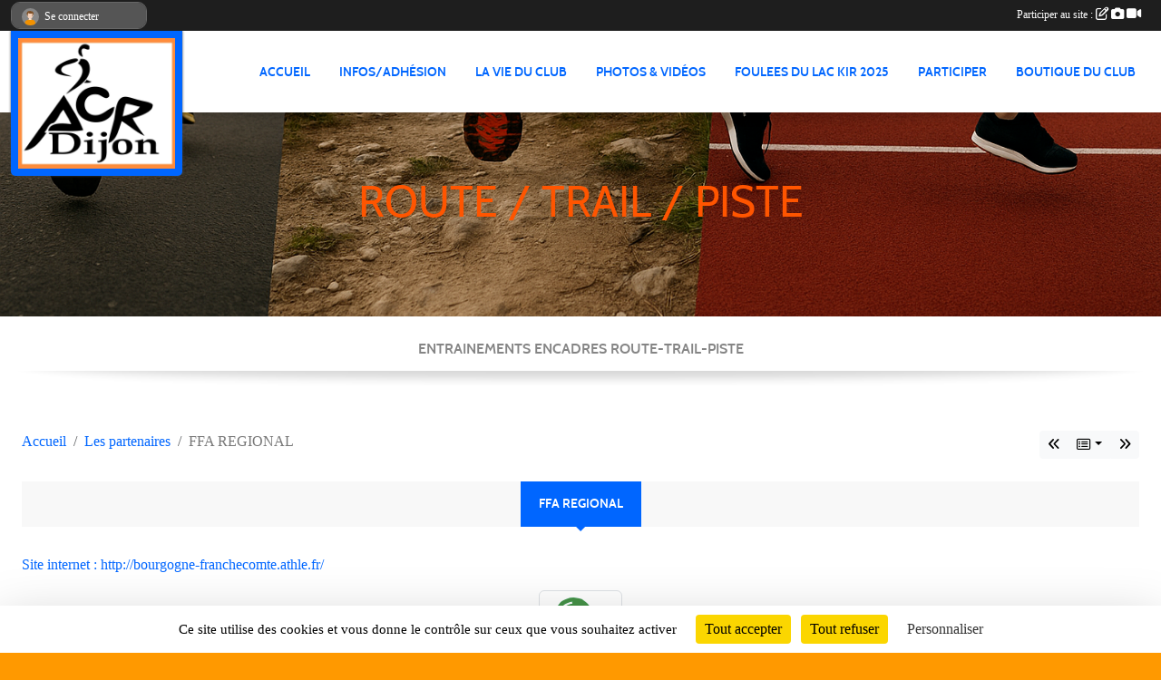

--- FILE ---
content_type: text/html; charset=UTF-8
request_url: https://www.acr-dijon.org/partenaires/ffa-regional-86936
body_size: 6790
content:
<!DOCTYPE html>
<html lang="fr" class="verdana uppercasable">
<head>
    <base href="https://www.acr-dijon.org/">
    <meta charset="utf-8">
    <meta http-equiv="Content-Type" content="text/html; charset=utf-8">
    <title>FFA REGIONAL - ACR DIJON</title>
    <meta name="description" content="Site internet : http://bourgogne-franchecomte.athle.fr/">
    <meta name="viewport" content="width=device-width, initial-scale=1, maximum-scale=1">
    <meta name="csrf-token" content="hqOjn4O1w6nyx6lUh6vyToLcU6dNSJ8hojwXmVVJ">
    <meta name="apple-itunes-app" content="app-id=890452369">

    <link rel="shortcut icon" type="image/jpeg" href="/media/uploaded/sites/15996/association/673f74c23b877_Screenshot20241108154612edit156620791762558.jpg">    
    <link rel="apple-touch-icon" sizes="152x152" href="/mu-152/15996/association/673f74c23b877_Screenshot20241108154612edit156620791762558.jpg">
    <link rel="apple-touch-icon" sizes="180x180" href="/mu-180/15996/association/673f74c23b877_Screenshot20241108154612edit156620791762558.jpg">
    <link rel="apple-touch-icon" sizes="167x167" href="/mu-167/15996/association/673f74c23b877_Screenshot20241108154612edit156620791762558.jpg">
    <meta name="msapplication-TileImage" content="/mu-180/15996/association/673f74c23b877_Screenshot20241108154612edit156620791762558.jpg">


    <link rel="manifest" href="/manifest.json">
    <meta name="apple-mobile-web-app-title" content="ACR DIJON">

 
    <meta property="og:image" content="https://www.acr-dijon.org/media/uploaded/sites/15996/partenaire/5d83be24b66a6_ffaregional.png">
    <meta property="og:title" content="FFA REGIONAL">
    <meta property="og:url" content="https://www.acr-dijon.org/partenaires/ffa-regional-86936">
    <meta property="og:description" content="Site internet : http://bourgogne-franchecomte.athl...">


    <link rel="alternate" type="application/rss+xml" title="ACR DIJON - Les news" href="/rss/news">
    <link rel="alternate" type="application/rss+xml" title="ACR DIJON - Les évènements" href="/rss/evenement">


<link type="text/css" rel="stylesheet" href="css/bootstrap.5.3.2/bootstrap.min.css">

<link type="text/css" rel="stylesheet" href="css/fontawesome-free-6.5.1-web/css/all.min.css">

<link type="text/css" rel="stylesheet" href="css/barre-noire.css">

<link type="text/css" rel="stylesheet" href="css/common.css">

<link type="text/css" rel="stylesheet" href="css/design-2.css">

<link type="text/css" rel="stylesheet" href="js/fancybox.5.0.36/fancybox.css">

<link type="text/css" rel="stylesheet" href="fonts/icons.css">

    <script src="js/bootstrap.5.3.2/bootstrap.bundle.min.js?tm=1736255796"></script>
    <script src="js/jquery-3.7.1.min.js?tm=1736255796"></script>
    <script src="js/advert.js?tm=1736255796"></script>

     <script src="/tarteaucitron/tarteaucitron.js"></script>
    <script src="/tarteaucitron/tarteaucitron-services.js"></script>
    <script>
        tarteaucitron.init({
            "privacyUrl": "", /* Privacy policy url */

            "hashtag": "#tarteaucitron", /* Open the panel with this hashtag */
            "cookieName": "tarteaucitron", /* Cookie name */

            "orientation": "bottom", //  "middle", /* Banner position (top - bottom) */

            "showAlertSmall": false, /* Show the small banner on bottom right */
            "cookieslist": false, /* Show the cookie list */

            "showIcon": false, /* Show cookie icon to manage cookies */
            "iconPosition": "BottomRight", /* BottomRight, BottomLeft, TopRight and TopLeft */

            "adblocker": false, /* Show a Warning if an adblocker is detected */

            "DenyAllCta" : true, /* Show the deny all button */
            "AcceptAllCta" : true, /* Show the accept all button when highPrivacy on */
            "highPrivacy": true, /* HIGHLY RECOMMANDED Disable auto consent */

            "handleBrowserDNTRequest": false, /* If Do Not Track == 1, disallow all */

            "removeCredit": true, /* Remove credit link */
            "moreInfoLink": true, /* Show more info link */
            "useExternalCss": false, /* If false, the tarteaucitron.css file will be loaded */

            "readmoreLink": "", /* Change the default readmore link */

            "mandatory": true, /* Show a message about mandatory cookies */
        });
        
    </script> 
</head>
<body class="colonne_widget_double partenaires_details bg-type-photo no-asso-name no-orientation fixed-footer users-rounded filters-aside is-couleur2-lumineuse footer-with-partenaires"  style="--color1: rgb(0, 102, 255);--color2: #0C83F8;--color1-light: rgba(0, 102, 255,0.05);--color1-declined: rgb(32,134,255);--color2-declined: #0A61D6;--title-color: rgb(255, 85, 0);--color1-bkg-texte1: rgb(160,255,255);--color1-bkg-texte2: #020050;--background-color: rgb(255, 153, 0);--background-image-personnalisee: url(/media/uploaded/sites/15996/background/616fc167f35a7_3253185517922981477439606139377968327163904n.jpg);--logo-size: 50px;--title-px: 60;--title-size: 48em;--slogan-size: 1.5em;--title-size-coef1: 1;--title-size-coef2: 1;--color1r: 0;--color1g: 102;--color1b: 255;--max-width: 1400px;--bandeau-w: 100%;--bandeau-h: 100%;--bandeau-x: -0%;--bandeau-y: -48.469%;--bandeau-max-height: 245.614px;" >
        <div id="wrap">
    <div id="a2hs" class="bg-dark d-sm-none">
    <div class="container-fluid py-3 maxwidth">
        <div class="row">
            <div class="col-6 text-white">
                <img src="/images/common/mobile-app.png" class="img-thumbnail" style="max-width:30px">
                sportsregions
            </div>
            <div class="col-6 text-end">
                <a href="https://play.google.com/store/apps/details?id=com.initiatives.sportsregions&hl=fr_FR" class="btn btn-sm btn-success">Installer</a>
            </div>
        </div>
    </div>
</div>    <div id="wrap-background" class="maxwidth"></div>
    <header id="header">
        <div class="fond">
            <section class="menu container-fluid maxwidth">
                <div class="row">
                    <div class="col-4 col-sm-3 col-md-2 text-center">
                        <a id="logo" class="p-2" href="https://www.acr-dijon.org">
                            <span class="bloc justify-content-center">
                                                                    <img class="img-fluid" src="/media/uploaded/sites/15996/association/673f74c23b877_Screenshot20241108154612edit156620791762558.jpg" alt="Logo">
                                                            </span>
                        </a>
                    </div>
                    <div class="col-8 col-sm-9 col-md-10">
                        <nav id="mainmenu" class="allow2lines align-middle justify-content-end">
                            <ul class="nav nav-pills">
            
    <li class="nav-item" id="menu_472125">
        <a class="nav-link " href="https://www.acr-dijon.org">ACCUEIL</a>
    </li>
            
    <li class="nav-item dropdown" id="menu_472131">
        <button class="nav-link dropdown-toggle " data-bs-toggle="dropdown" role="button" aria-haspopup="true" aria-expanded="false">INFOS/ADHÉSION</button>
        <div class="dropdown-menu">
                            <a class="dropdown-item" href="https://www.acr-dijon.org/organigramme-du-club" id="menu_472133">Organigramme</a>
                            <a class="dropdown-item" href="/en-savoir-plus/horaires-entrainements-96782" id="menu_472899">Horaires entraînements</a>
                            <a class="dropdown-item" href="https://www.acr-dijon.org/documents" id="menu_472132">Adhésion </a>
                            <a class="dropdown-item" href="https://www.acr-dijon.org/contactez-nous" id="menu_472164">Contacts</a>
                    </div>
    </li>
            
    <li class="nav-item dropdown" id="menu_472127">
        <button class="nav-link dropdown-toggle " data-bs-toggle="dropdown" role="button" aria-haspopup="true" aria-expanded="false">LA VIE DU CLUB</button>
        <div class="dropdown-menu">
                            <a class="dropdown-item" href="https://www.acr-dijon.org/evenements" id="menu_472128">Évènements</a>
                            <a class="dropdown-item" href="https://www.acr-dijon.org/resultats" id="menu_472129">Résultats</a>
                            <a class="dropdown-item" href="https://www.acr-dijon.org/actualites-du-club" id="menu_472130">Les News</a>
                    </div>
    </li>
            
    <li class="nav-item dropdown" id="menu_472134">
        <button class="nav-link dropdown-toggle " data-bs-toggle="dropdown" role="button" aria-haspopup="true" aria-expanded="false">PHOTOS &amp; VIDÉOS</button>
        <div class="dropdown-menu">
                            <a class="dropdown-item" href="https://www.acr-dijon.org/videos-du-club" id="menu_472135">Vidéos</a>
                            <a class="dropdown-item" href="https://www.acr-dijon.org/photos-du-club" id="menu_472136">Photos</a>
                    </div>
    </li>
            
    <li class="nav-item dropdown" id="menu_472456">
        <button class="nav-link dropdown-toggle " data-bs-toggle="dropdown" role="button" aria-haspopup="true" aria-expanded="false">FOULEES DU LAC KIR 2025</button>
        <div class="dropdown-menu">
                            <a class="dropdown-item" href="/en-savoir-plus/retour-des-foulees-du-lac-kir-159788" id="menu_776702">Retour des Foulées du Lac KIR</a>
                            <a class="dropdown-item" href="/en-savoir-plus/reglement-96711" id="menu_472459">Réglement</a>
                            <a class="dropdown-item" href="/en-savoir-plus/parcours-96710" id="menu_472458">Parcours</a>
                            <a class="dropdown-item" href="/en-savoir-plus/inscriptions-96709" id="menu_472457">Inscriptions en ligne</a>
                            <a class="dropdown-item" href="/en-savoir-plus/resultats-96781" id="menu_472898">Résultats</a>
                    </div>
    </li>
            
    <li class="nav-item dropdown" id="menu_472137">
        <button class="nav-link dropdown-toggle " data-bs-toggle="dropdown" role="button" aria-haspopup="true" aria-expanded="false">PARTICIPER</button>
        <div class="dropdown-menu">
                            <a class="dropdown-item" href="https://www.acr-dijon.org/newsletters" id="menu_472138">Newsletter</a>
                            <a class="dropdown-item" href="https://www.acr-dijon.org/partenaires" id="menu_472139">Partenaires</a>
                            <a class="dropdown-item" href="https://www.acr-dijon.org/livre-d-or" id="menu_472140">Livre d&#039;or</a>
                            <a class="dropdown-item" href="https://www.acr-dijon.org/forum" id="menu_472141">Forum</a>
                    </div>
    </li>
            
    <li class="nav-item" id="menu_525083">
        <a class="nav-link " href="https://www.acr-dijon.org/boutique">BOUTIQUE DU CLUB</a>
    </li>
</ul>
<form action="#" method="post">
    <select class="form-control form-select" id="navigation-select" name="navigation-select">
        <option value="">Navigation</option>
    </select>
</form>                        </nav>
                    </div>
                </div>
            </section>
        </div>
                <section id="bandeau-et-titre" class="container-fluid maxwidth px-0">
            <div class="row g-0">
                <div class="col" id="conteneur_bandeau">
                                    <a href="https://www.acr-dijon.org"  rel="home"  >
                        <img id="image_bandeau" src="/media/uploaded/sites/15996/bandeau/68cd90033f85a_ACRDijonTroisterrainsdecourse.png" alt="">
                    </a>
                                                    <div class="titre-site"><p>ROUTE / TRAIL / PISTE</p></div>
                                </div>
            </div>
        </section>
            <section class="container-fluid maxwidth bg-white pb-3">
        <section id="slogan" class="row">
            <div class="col-12">
                                    <p>ENTRAINEMENTS ENCADRES ROUTE-TRAIL-PISTE</p>
                            </div>
        </section>
                
                
            </section>
    </header>
    <div class="maxwidth m-auto   is_detail  " id="contenu">
        <div class="container-fluid px-1 px-sm-4">
                                                    <div class="row g-sm-3 mb-3">
                                            <div class="col-12 col-md-10">
                            <nav aria-label="breadcrumb">
        <ol class="breadcrumb" itemscope itemtype="https://schema.org/BreadcrumbList">
                            <li class="breadcrumb-item " itemprop="itemListElement" itemscope itemtype="https://schema.org/ListItem"><meta itemprop="position" content="1"><a href="https://www.acr-dijon.org" itemprop="item"><span itemprop="name">Accueil</span></a></li>
                            <li class="breadcrumb-item  interval " itemprop="itemListElement" itemscope itemtype="https://schema.org/ListItem"><meta itemprop="position" content="2"><a href="https://www.acr-dijon.org/partenaires" itemprop="item"><span itemprop="name">Les partenaires</span></a></li>
                            <li class="breadcrumb-item " itemprop="itemListElement" itemscope itemtype="https://schema.org/ListItem"><meta itemprop="position" content="3"><span itemprop="name">FFA REGIONAL</span></li>
                    </ol>
    </nav>
                        </div>
                        <div class="d-none d-md-block col-2 text-end">
                            <div id="siblings-btns" class="btn-group">
                    <a class="btn btn-sm btn-light previous" href="/partenaires/ffa-86931" title="FFA"><i class="fa-solid fa-angles-left"></i></a>
                            <div class="btn-group" role="group">
                <button class="btn btn-sm btn-light dropdown-toggle" data-bs-toggle="dropdown" aria-expanded="false" title="Tous les partenaires"><i class="fa-regular fa-rectangle-list"></i></button>
                <ul class="dropdown-menu dropdown-menu-end">
                                            <li><a class="dropdown-item " href="/partenaires/k6-fm-86947">K6 FM</a></li>
                                            <li><a class="dropdown-item " href="/partenaires/intermarche-jean-jaures-86946">INTERMARCHE JEAN JAURES</a></li>
                                            <li><a class="dropdown-item " href="/partenaires/doras-86944">DORAS</a></li>
                                            <li><a class="dropdown-item " href="/partenaires/boutillon-86940">BOUTILLON</a></li>
                                            <li><a class="dropdown-item " href="/partenaires/banque-populaire-86939">BANQUE POPULAIRE</a></li>
                                            <li><a class="dropdown-item " href="/partenaires/3-as-serigraphie-86935">3 AS SERIGRAPHIE</a></li>
                                            <li><a class="dropdown-item " href="/partenaires/comite-21-86932">COMITE 21</a></li>
                                            <li><a class="dropdown-item " href="/partenaires/ffa-86931">FFA</a></li>
                                            <li><a class="dropdown-item  active " href="/partenaires/ffa-regional-86936">FFA REGIONAL</a></li>
                                            <li><a class="dropdown-item " href="/partenaires/conseil-departemental-86930">CONSEIL DEPARTEMENTAL</a></li>
                                            <li><a class="dropdown-item " href="/partenaires/ville-de-dijon-86924">VILLE DE DIJON</a></li>
                                            <li><a class="dropdown-item " href="/partenaires/office-municipal-des-sports-86925">OFFICE MUNICIPAL DES SPORTS</a></li>
                                            <li><a class="dropdown-item " href="/partenaires/running-conseil-dijon-137107">Running Conseil Dijon</a></li>
                                            <li><a class="dropdown-item " href="/partenaires/cryotera-dijon-137898">CRYOTERA DIJON</a></li>
                                            <li><a class="dropdown-item " href="/partenaires/pairelec-143517">PAIRELEC</a></li>
                                            <li><a class="dropdown-item " href="/partenaires/cuisinella-quetigny-151489">CUISINELLA Quetigny</a></li>
                                            <li><a class="dropdown-item " href="/partenaires/reservoir-immo-151494">RESERVOIR IMMO</a></li>
                                    </ul>
            </div>
                            <a class="btn btn-sm btn-light next" href="/partenaires/conseil-departemental-86930" title="CONSEIL DEPARTEMENTAL"><i class="fa-solid fa-angles-right"></i></a>
            </div>
                        </div>
                                    </div>
                    
<div class="row">
    <div class="col-lg-12" id="main-column">
    <section id="main">
        <div class="inner">
            <header id="content-header">
                        <h1 ><span>FFA REGIONAL</span></h1>
                                        <hr class="leon">
</header>            <div class="content">
                                <div class="content  ">
                                        <section class="detail partenaires">
                        <div class="container-fluid px-0">
    <div class="row">
        <div class="col-12">
            <section id="main-content" >
                <p><a target="_blank" href="http://bourgogne-franchecomte.athle.fr/" rel="nofollow">Site internet : http://bourgogne-franchecomte.athle.fr/</a></p>

                                    <p class="text-center">
                        <a data-fancybox="partenaire" href="/media/uploaded/sites/15996/partenaire/5d83be24b66a6_ffaregional.png" title="FFA REGIONAL">
                            <img class="img-thumbnail" src="/media/uploaded/sites/15996/partenaire/5d83be24b66a6_ffaregional.png" alt="FFA REGIONAL">
                        </a>
                    </p>
                            </section>
        </div>
    </div>
</div>                    </section>
                                    </div>
            </div>
                    </div>
    </section>
 
    </div>
</div>
    </div>
    </div>
</div>
<footer class="container-fluid maxwidth   with-partenaires " id="footer">
    <div class="row">
        <div class="col">
            <div class="arrow-down"></div>
            <section class="content">
                <div class="container-fluid">
                    <div class="row partenaires">
        <div class="col-12 px-0">
            <div class="container-fluid">
                <div class="d-none d-sm-flex row background">
                    <div class="col">
                                                <h2>Les partenaires du club</h2>
                    </div>
                </div>
                <div class="d-none d-sm-flex row background pb-2 justify-content-center ">
                                        <div class="col-2 col-md-1 py-2 px-1 px-md-2 px-xl-3 part text-center ">
                        <a data-bs-toggle="tooltip" data-bs-placement="top" href="/partenaires/doras-86944" title="DORAS">
                                                            <img class="img-fluid border" src="/mub-120-120-f3f3f3/15996/partenaire/5d83bf5f59da2_doras.png" alt="DORAS">
                                                    </a>
                    </div>
                                        <div class="col-2 col-md-1 py-2 px-1 px-md-2 px-xl-3 part text-center ">
                        <a data-bs-toggle="tooltip" data-bs-placement="top" href="/partenaires/k6-fm-86947" title="K6 FM">
                                                            <img class="img-fluid border" src="/mub-120-120-f3f3f3/15996/partenaire/5d83bfadcd915_k6.jpg" alt="K6 FM">
                                                    </a>
                    </div>
                                        <div class="col-2 col-md-1 py-2 px-1 px-md-2 px-xl-3 part text-center ">
                        <a data-bs-toggle="tooltip" data-bs-placement="top" href="/partenaires/banque-populaire-86939" title="BANQUE POPULAIRE">
                                                            <img class="img-fluid border" src="/mub-120-120-f3f3f3/15996/partenaire/5d83bea9e9d05_banquepop.png" alt="BANQUE POPULAIRE">
                                                    </a>
                    </div>
                                        <div class="col-2 col-md-1 py-2 px-1 px-md-2 px-xl-3 part text-center ">
                        <a data-bs-toggle="tooltip" data-bs-placement="top" href="/partenaires/pairelec-143517" title="PAIRELEC">
                                                            <img class="img-fluid border" src="/mub-120-120-f3f3f3/15996/partenaire/670542310643c_IMG20241008162733edit30550563303150.jpg" alt="PAIRELEC">
                                                    </a>
                    </div>
                                        <div class="col-2 col-md-1 py-2 px-1 px-md-2 px-xl-3 part text-center ">
                        <a data-bs-toggle="tooltip" data-bs-placement="top" href="/partenaires/running-conseil-dijon-137107" title="Running Conseil Dijon">
                                                            <img class="img-fluid border" src="/mub-120-120-f3f3f3/15996/partenaire/6601aa784f84b_FBIMG1711383800167.jpg" alt="Running Conseil Dijon">
                                                    </a>
                    </div>
                                        <div class="col-2 col-md-1 py-2 px-1 px-md-2 px-xl-3 part text-center ">
                        <a data-bs-toggle="tooltip" data-bs-placement="top" href="/partenaires/ffa-regional-86936" title="FFA REGIONAL">
                                                            <img class="img-fluid border" src="/mub-120-120-f3f3f3/15996/partenaire/5d83be24b66a6_ffaregional.png" alt="FFA REGIONAL">
                                                    </a>
                    </div>
                                        <div class="col-2 col-md-1 py-2 px-1 px-md-2 px-xl-3 part text-center ">
                        <a data-bs-toggle="tooltip" data-bs-placement="top" href="/partenaires/office-municipal-des-sports-86925" title="OFFICE MUNICIPAL DES SPORTS">
                                                            <img class="img-fluid border" src="/mub-120-120-f3f3f3/15996/partenaire/5d83a4e552107_oms.png" alt="OFFICE MUNICIPAL DES SPORTS">
                                                    </a>
                    </div>
                                        <div class="col-2 col-md-1 py-2 px-1 px-md-2 px-xl-3 part text-center ">
                        <a data-bs-toggle="tooltip" data-bs-placement="top" href="/partenaires/comite-21-86932" title="COMITE 21">
                                                            <img class="img-fluid border" src="/mub-120-120-f3f3f3/15996/partenaire/5d83bd2a50fcd_comite21.png" alt="COMITE 21">
                                                    </a>
                    </div>
                                        <div class="col-2 col-md-1 py-2 px-1 px-md-2 px-xl-3 part text-center ">
                        <a data-bs-toggle="tooltip" data-bs-placement="top" href="/partenaires/3-as-serigraphie-86935" title="3 AS SERIGRAPHIE">
                                                            <img class="img-fluid border" src="/mub-120-120-f3f3f3/15996/partenaire/5d83bdd30ef8a_3as.png" alt="3 AS SERIGRAPHIE">
                                                    </a>
                    </div>
                                        <div class="col-2 col-md-1 py-2 px-1 px-md-2 px-xl-3 part text-center ">
                        <a data-bs-toggle="tooltip" data-bs-placement="top" href="/partenaires/ville-de-dijon-86924" title="VILLE DE DIJON">
                                                            <img class="img-fluid border" src="/mub-120-120-f3f3f3/15996/partenaire/67585949ea39c_2.VDnoir.png" alt="VILLE DE DIJON">
                                                    </a>
                    </div>
                                        <div class="col-2 col-md-1 py-2 px-1 px-md-2 px-xl-3 part text-center ">
                        <a data-bs-toggle="tooltip" data-bs-placement="top" href="/partenaires/ffa-86931" title="FFA">
                                                            <img class="img-fluid border" src="/mub-120-120-f3f3f3/15996/partenaire/5d83bd004bed7_ffa.png" alt="FFA">
                                                    </a>
                    </div>
                                        <div class="col-2 col-md-1 py-2 px-1 px-md-2 px-xl-3 part text-center ">
                        <a data-bs-toggle="tooltip" data-bs-placement="top" href="/partenaires/reservoir-immo-151494" title="RESERVOIR IMMO">
                                                            <img class="img-fluid border" src="/mub-120-120-f3f3f3/15996/partenaire/684c61f52c6f2_1000000878.jpg" alt="RESERVOIR IMMO">
                                                    </a>
                    </div>
                                        <div class="col-2 col-md-1 py-2 px-1 px-md-2 px-xl-3 part text-center ">
                        <a data-bs-toggle="tooltip" data-bs-placement="top" href="/partenaires/cryotera-dijon-137898" title="CRYOTERA DIJON">
                                                            <img class="img-fluid border" src="/mub-120-120-f3f3f3/15996/partenaire/66228dccc830a_84cdd05de8c6b1c9584ec9abba9ff4dcb24dc4mv2edit83685878722646.jpg" alt="CRYOTERA DIJON">
                                                    </a>
                    </div>
                                        <div class="col-2 col-md-1 py-2 px-1 px-md-2 px-xl-3 part text-center ">
                        <a data-bs-toggle="tooltip" data-bs-placement="top" href="/partenaires/cuisinella-quetigny-151489" title="CUISINELLA Quetigny">
                                                            <img class="img-fluid border" src="/mub-120-120-f3f3f3/15996/partenaire/684c5f7e10138_1000000876.jpg" alt="CUISINELLA Quetigny">
                                                    </a>
                    </div>
                                        <div class="col-2 col-md-1 py-2 px-1 px-md-2 px-xl-3 part text-center ">
                        <a data-bs-toggle="tooltip" data-bs-placement="top" href="/partenaires/intermarche-jean-jaures-86946" title="INTERMARCHE JEAN JAURES">
                                                            <img class="img-fluid border" src="/mub-120-120-f3f3f3/15996/partenaire/5d83bf8e0f3ef_inter.png" alt="INTERMARCHE JEAN JAURES">
                                                    </a>
                    </div>
                                        <div class="col-2 col-md-1 py-2 px-1 px-md-2 px-xl-3 part text-center ">
                        <a data-bs-toggle="tooltip" data-bs-placement="top" href="/partenaires/boutillon-86940" title="BOUTILLON">
                                                            <img class="img-fluid border" src="/mub-120-120-f3f3f3/15996/partenaire/686fd8aa76e26_49a38756228a4834b9fb5f8a2bf92ba1.jpg" alt="BOUTILLON">
                                                    </a>
                    </div>
                                        <div class="col-2 col-md-1 py-2 px-1 px-md-2 px-xl-3 part text-center  last ">
                        <a data-bs-toggle="tooltip" data-bs-placement="top" href="/partenaires/conseil-departemental-86930" title="CONSEIL DEPARTEMENTAL">
                                                            <img class="img-fluid border" src="/mub-120-120-f3f3f3/15996/partenaire/5d83bc6e1f968_cg.png" alt="CONSEIL DEPARTEMENTAL">
                                                    </a>
                    </div>
                                    </div>
            </div>
        </div>
    </div>
                    <div class="row">
                        <div class="col-12 col-md-4">
                            <nav id="copyright"><a href="https://www.sportsregions.fr/inscription" title="Création de site internet de club de Course à pied" rel="friend" class="tag_acces_outil_footer_01A"><strong>Sports<em>regions</em></strong></a></nav>                            <div class="container-fluid px-0">
                                <div class="row">
                                    <div class="col">
                                        <nav id="cookies">
    <ul>
        <li><a href="https://www.sportsregions.fr/charte-cookies" class="informations-legales">Charte cookies</a></li>
                <li><a href="javascript:void(0);" onclick="tarteaucitron.userInterface.openPanel();" class="informations-legales">Gestion des cookies</a></li>
            </ul>
</nav>                                    </div>
                                    <div class="col text-end d-md-none">
                                        <nav id="legal">
    <ul>
        <li><a href="https://www.acr-dijon.org/informations-legales" class="informations-legales">Informations légales</a></li>
        <li><a href="https://www.sportsregions.fr/signaler-un-contenu-inapproprie?k=255872016">Signaler un contenu inapproprié</a></li>
    </ul>
</nav>                                    </div>
                                </div>
                            </div>
                        </div>
                        <div class="col-12 col-md-4 px-0 text-center">
                            <div id="footer-apps">
            <a href="https://play.google.com/store/apps/details?id=com.initiatives.sportsregions&amp;hl=fr_FR"  title="Télécharger l'application Android dans le Play Store"><img src="/images/common/badge-playstore-fr.svg" alt="Télécharger l'application Android dans le play Store"></a>
                <a href="https://itunes.apple.com/fr/app/sportsregions/id890452369" title="Télécharger l'application iPhone dans l\'App Store"><img src="/images/common/badge-appstore-fr.svg" alt="Télécharger l'application iPhone dans l'App Store"></a>
    </div>                            <div class="mt-2">
                                <div class="rss">
    <a href="https://www.acr-dijon.org/rss/news" data-bs-toggle="tooltip" data-bs-placement="top" title="Flux rss des actualités"><i class="fa fa-rss"></i></a>
    <a href="https://www.acr-dijon.org/rss/evenement" data-bs-toggle="tooltip" data-bs-placement="top" title="Flux rss des évènements"><i class="fa fa-rss"></i></a>
</div>                            </div>
                        </div>
                        <div class="col-12 col-md-4 text-end d-none d-md-block">
                            <div id="visites">
                    <i class="fa fa-bar-chart"></i>
                <span id="nb-visites">Chargement des </span> visites
    </div>
<div id="stats_analyser"></div>                            <nav id="legal">
    <ul>
        <li><a href="https://www.acr-dijon.org/informations-legales" class="informations-legales">Informations légales</a></li>
        <li><a href="https://www.sportsregions.fr/signaler-un-contenu-inapproprie?k=255872016">Signaler un contenu inapproprié</a></li>
    </ul>
</nav>                        </div>
                    </div>
                </div>
            </section>
        </div>
    </div>
</footer>        <div id="log_bar">
    <div class="container-fluid maxwidth">
        <div class="row" id="barre_noire">
            <div class="col">
                <div id="informations_utilisateur" class="not-connected">
                    <div id="lien_user" class="hilight">
                        <a href="https://www.acr-dijon.org/se-connecter" id="lien_user_lien">
                        <img id="avatar" class="img-fluid rounded-circle" src="/images/common/boxed-item-membre.svg" alt="avatar"><span class="label">Se connecter</span>
                        </a>
                    </div>
                    <input type="hidden" name="login_sv_email" value="">
                    <input type="hidden" name="login_sv_mode" value="">
                    <input type="hidden" name="login_sv_message" value="">
                    <div id="popup_login"><div id="popup_login_modal" class="modal fade" tabindex="-1" role="dialog" style="display:none"></div></div>
                </div>
            </div>
            <div class="col">
                <div id="participate">
                    <a href="https://www.acr-dijon.org/se-connecter" title="Se connecter pour rédiger une news">
                        Participer au site :
                    
                        <i class="far fa-edit"></i>
        
                        <i class="fas fa-camera"></i>
        
                        <i class="fas fa-video"></i>
                    </a>
                </div>
                            </div>
        </div>
    </div>
</div>
<div id="mobile_login_bar">
    <div class="container-fluid maxwidth">
        <div class="row">
            <div class="col-7 text-right">
                Envie de participer ?
            </div>
            <div class="col-5 text-center">
                <a href="https://www.acr-dijon.org/se-connecter" id="lien_user_lien_mobile" class="btn btn-sm btn-primary">Connexion</a>
            </div>
        </div>
    </div>
</div>        <div id="fb-root"></div>
    <div id="confirmPop" class="modal" style="display:none"></div>
    <div id="multi_modal" class="modal fade" tabindex="-1" role="dialog" style="display:none"></div>
    <script>
    var page_courante = "/partenaires/ffa-regional-86936";
    var association_id = 15996;
    var auto_open_login = 0;
    var termes_recherche = "";
    var popup_login_mode = null;
    var popup_login_identifiant = null;
    var popup_login_autoopen = 0;
    </script>
        
        <script src="js/confirm-message-pop.js"></script>
    
        <script src="js/common.js"></script>
    
        <script src="js/design-2.js"></script>
    
        <script src="js/fancybox.5.0.36/fancybox.umd.js"></script>
    
        <script src="js/formulaire.js"></script>
    
        <script src="js/reservations.js"></script>
    
        <script src="js/controle-honorabilite.js"></script>
    
        <script src="js/login.js"></script>
         <script>
        (tarteaucitron.job = tarteaucitron.job || []).push("openstreetmap_sportsregions");
    
    (tarteaucitron.job = tarteaucitron.job || []).push("facebooklikebox");

    (tarteaucitron.job = tarteaucitron.job || []).push("dailymotion");

    (tarteaucitron.job = tarteaucitron.job || []).push("vimeo");

    (tarteaucitron.job = tarteaucitron.job || []).push("facebook_video_sportsregions");

    
    
    </script> </body>
</html>

--- FILE ---
content_type: text/html; charset=UTF-8
request_url: https://www.acr-dijon.org/mub-120-120-f3f3f3/15996/partenaire/6601aa784f84b_FBIMG1711383800167.jpg
body_size: 2702
content:
���� JFIF  ` `  �� ;CREATOR: gd-jpeg v1.0 (using IJG JPEG v80), quality = 90
�� C 


�� C		��  x x ��           	
�� �   } !1AQa"q2���#B��R��$3br�	
%&'()*456789:CDEFGHIJSTUVWXYZcdefghijstuvwxyz���������������������������������������������������������������������������        	
�� �  w !1AQaq"2�B����	#3R�br�
$4�%�&'()*56789:CDEFGHIJSTUVWXYZcdefghijstuvwxyz��������������������������������������������������������������������������   ? �3��
 ( ��
 ( ��
 ( ��
 ( ��
 ( ��
 ( ��
 ( ��
 ( ��
 ( ��
 ( ��
 ( ��?��� �X�����2��|��_�<{� ��/�L��/�W���� ��� �( � ���� �cǿ�/�� �� ?��� �X�����2��|��_�<{� ��/�L��/�W���� ��� �( � ���� �cǿ�/�� �� ?��� �X�����2��|��_�<{� ��/�L��/�W���� ��� �( � ���� �cǿ�/�� �� ?��� �X�����2��|��_�<{� ��/�L��/�W���� ��� �(�
 ( ��
 ( ��
 ( ��
 ( ��
 ( ��
 ( ��
 ( ��
 (��I��⇈�M�-6�<���D��<d�=������U�/���d|�y��ɰ�\ӓ�b���=�K�մqx#�����8��t�g����������~�e��_����������G�Rɳ��>�0�:W������'����/bмY����� ���6�n�7a��A��5t��y�T*R�5�[_�ƶ<�����"�~(�ⷓ���<��B>����0�YZ/>��#����7A�J�i���c�l&!b���̓��z�u�u�  P@  P@ �>���o���YK��Am��~���CL3����7O �8n�����0J�a)U�c%��>���a��<�m�+�Kk�����[Jҷ�F����9$�s��'���~+_���%��ⶋ_�g��{�z���_3 ���o��1@~ϟ�O��O��w_��!�N�ef�<ח"� ۝B��)c�ۜ�=7ß�V�&��g�~-�4�+ºƿ���=1%�x��lw���7I��0N�������s_�6S�� WY�S�ǥ�e�G���v�k��1������4r_ؗ�>"��/���9�x���J��4�=���E��3N��Ug�*�3�ʪ�� 8G�I��Z���a�s�������t��̒9�Hb��wQp�b�I�ݠ���źǅ��z�k>{��H�P04v�K%ɀ�rY|�TdS� %��� ������e<8���V�N��>�:�e	�)F'r�� uv߲=���f��_�&���7�ypE��1�J���+�V��[.�*�ڀ,�_�χ��k:��v����]Mn�k�i�e�N�% ����G�k��N0B� |�@ �<�i+�xO��o�u���S�	q�����b�{���F�>�*�?'џęf#��軥�˪�ٿ���ƅ	�t��K[�	�:�#9�d{ъ��e7E{Htq�X.˱1��K�T[�WV~��_�����[T�������Z�j��Y?,�X�˻�:�F?x�~~��~δ\_f}f��S��i�Gk��]'ź΃��Zn����X�F#w2Y�O�2�뵀a�k��;o~�<ed���5�R���x�nK+E Q"�]�vy8� f�������K�_;F�;�=��sk*A��DQF�� uv�> -Ə8�v�&��#����9��8c�=
�h�P�ꚿ���}C�7�+;m&%Ӣ�nu}s/�l�	�c��������hȤ���y ����RU��9�d���J����r�J�bv�@��(�� �K�e�S�..��X�ے ��Ȫ��#� .ǩ4�x+�?��Qv�Z���>[�i�ؑ���3���i��9|`�4�x�k�tz���-.C��+g���iϔ��]�Θ
� w� <�
 ( ��_�Mሼ�+]����yC;� �zWuv+�F���l�1Yf��4c'ݥ�����W�U����Υ:��{���=ұ�����5i�?7s��������P]���\�XP@  P@  P@  P@  P@  P@  P�'�9��?�Z���@�9��?�Z���@�9��?�Z���@�9��?�Z���@�9��?�Z���@�9��?�Z���@�9��?�Z���@�9��?�Z���@�9��?�Z���@�9��?�Z���@�9��?�Z���@�9��?�Z���@�9��?�Z���@�9��?�Z���@�9��?�Z���@�� P@  P@  P@  P@  P@  P@  P@  P@  P@  P@  P@ ��

--- FILE ---
content_type: text/html; charset=UTF-8
request_url: https://www.acr-dijon.org/mub-120-120-f3f3f3/15996/partenaire/66228dccc830a_84cdd05de8c6b1c9584ec9abba9ff4dcb24dc4mv2edit83685878722646.jpg
body_size: 4065
content:
���� JFIF  ` `  �� ;CREATOR: gd-jpeg v1.0 (using IJG JPEG v80), quality = 90
�� C 


�� C		��  x x ��           	
�� �   } !1AQa"q2���#B��R��$3br�	
%&'()*456789:CDEFGHIJSTUVWXYZcdefghijstuvwxyz���������������������������������������������������������������������������        	
�� �  w !1AQaq"2�B����	#3R�br�
$4�%�&'()*56789:CDEFGHIJSTUVWXYZcdefghijstuvwxyz��������������������������������������������������������������������������   ? �� ��� �$� ˓� �*n� �� �I� �'� rQp�|/�RO��?������?���� ܔ\�	� T�� .O�����O����r�% � ���$� ˓� �(��>��'�\���E�?���I?��� �J.� �� �I� �'� rQp�|/�RO��?���������� ܔ\�� T�� .O�����_����r�% � ��� �$� ˓� �(���3@hs@	� 3@h � �4 f��� 3@hh ��
@ S �h ��E�WH]T�]-�6����I�)�wc�g8�
T ��?
 ( ���0P@ cN��5k�{+H�ۛ�(� nbpO�3�T�*j��#�^����v�U�����6� �^*������~�xǫ����}k�<���a#��	'n���vm��t�)�W�� i�.��x��&񥇉�I�ɬxi�[->�Em!뽀꣜�d�pk2��2��ণ� �� �#'���.��y�7>�{��ϫ|c�g|&׼#{�� �熴�����$Zx�J�[8E���A��1�ʥI8>��Ԫ��Uj��?'�UV�(�!�%��fD�ʊ������� � b�P@	@( ��:O��?x{���� Ѕ{?��(� �=�?�)�� ��G���I~mtf�\<<����wv�\g޾� ��gn����g�~<2�eR��Z����(���|K��e��V�����K�[:�H������-�|�ܝw��I�V&*����{_���o�/M�E�]�j:�.��HBF�s�QԞO�ҹ��n|��K��j�P6�'��X�eY�CP�3� P@  f���@O� >�>��\iW����n`�I�k�y��՝
��7f�F�S�ҕ���=��_���ӼUo�a�T������GҿP˸��">�0�ׯO�?�8�Z�$ݵ��^����7���|/m䱍�".�h��cw��Zf<K��Sxl�^�� 3<��1����q뿼� �����T�M���五�p�=G }+�u&����Ҧ��T��]�ffk#P� �� 3L4�1L�����y~3��.��h������m*��AI,��!T�F2{� �������Z��l�g��woa&lZ���Ud��ݛa
�@$0�@��G�D���4� ��ϊ6�+����ZѤ��1��N�33#�wO�u�����I�(�?��oo��4��K��4���m`�Ή����&_�q��=h��Q�GJ��E�?��/�OG��O7���_�=���#XQ�b;-� �ǌ>h�~1Z�S�^:�N���Z���m�ɮVKY��`sl�:��s�ԁ@ho��!�/i�G�<@���$�b��I���ge}�"|��g� ����o�����|A��m�ч�%���r�� H2���ź���迱����?��U������?���n�A�G �'�ck�vE� V�q�r(�f����������"ѱg5���C�J�w/�w�:�<� ��x����q_�p���7���I<��@db�P�zP� �/�S��'�Ie�F��F������.��4����<K+"�̪X4�񯅾|9��h�ώ��5�꺅����}��t��T8���
�3� ����n��{<*�+�+I5�}K��6���j��)Y-%)fYe_7����@�������o�.�f���A��}�����^o�d��~b28����s��%��/��%�t���l��=N��i�e�,o�C2��w��OڷǾ��ĝ<�^�M[H�4;BMI�hV�������*��h_ڋ�z�h�h:�j:;�i1��#(-��r0�tqӷ�_���-+ⵧ�/����4&�#�Ӽ%o����'7'hwc����6�k����^oE��V��hw�egѵ��8�c�HQRW��� <��T��࿁>�ƹ�k�k^��O��Ҵ�����I�̳y�[ �H-�^��J`y���xs_���c�Wky��V��+i����� F�wN��x�q�� ?�J LP��x~K`�.o��k��>����_1��s��6��(U4�O���j�Z�,�X�Y]�_��G���_8�d��@8h��t� 
\Y��ƥqk9�X�XC[o�3�呝�c���Q��&�t���o�I�x�b]8���Y��8��00��19���4���^���Y�L�-��@&�v�����J��|�B�� `��� ��J�Q.��γ���˵����R3nR3Y�E$�qb��h ������[���u�-č���:��y1���'%}#�+��m��t��cS�:TF��b�G��#�"20Ca�R(#ǚ_��4mO
j����$���X�[�[R��\��#7'�x^���P� \� 2( � �4�� �c_�|���Ú^�w��O,VI6�oo5���Q$u$�M�׾x��� �񎭥?G��Ó��g���D�}�8� t����#O��<a�i�i �����M���y'�M��cF,�GP@ �� h�D���)�0��� ��}&���L�����Aw>����lJ�F@�q@j���]/�_�������G�^���~L��wI3����G�J,���� 3@h � � b�(쟆���'���_k�V��=n�Z6Z>�曢�&T�JX*�����T���[|*���i��w��6�ę�E��oGM9��7#.dW��A��ƀ���_
gO�;�_.��XY��x�P��l�����>�c��!q��� _�7���'�g��$���I�"���t�KN�<Zj\9yi	"V]�i_�r��W��Q�����|Ie��q{�����}���+��\@W�yR���{�m.�v) b�)�b�R �@  P�zP�zP�zP�zP�zP�zP�zP�zP�zP�zP�����z 3�@�@	@  P@4 P@4 P�@h � �4 f��� 3@  P@ }�� ���� C���:�� �i��/�w��?� �u�� "�`�t������ �ן��E�?���c�W�^�- � �L|^� ���_�y� ȴX�/�w��?�u�� "�`�t������ �ן��E�?���c�W�^�- � �K�]� ���_�y� ȴX�1�w��?�u�� "�`�t����<� �ן��E�?����d�W�^�- � �L|^� ���_�y� ȴX�1�{��O�u�� "�`�t����<� �ן��E���

--- FILE ---
content_type: text/html; charset=UTF-8
request_url: https://www.acr-dijon.org/mub-120-120-f3f3f3/15996/partenaire/686fd8aa76e26_49a38756228a4834b9fb5f8a2bf92ba1.jpg
body_size: 3215
content:
���� JFIF  ` `  �� ;CREATOR: gd-jpeg v1.0 (using IJG JPEG v80), quality = 90
�� C 


�� C		��  x x ��           	
�� �   } !1AQa"q2���#B��R��$3br�	
%&'()*456789:CDEFGHIJSTUVWXYZcdefghijstuvwxyz���������������������������������������������������������������������������        	
�� �  w !1AQaq"2�B����	#3R�br�
$4�%�&'()*56789:CDEFGHIJSTUVWXYZcdefghijstuvwxyz��������������������������������������������������������������������������   ? �3��
 ( ��
 ( ��
 ( ��
 ( ��
 ( ��
 ( ��
 ( ��
 ( ��
 ( ��
 ( ��
 ( �	>�/������y�� �&���� <���4 }�_��� �ɠ��� �'� �M g��y?��h �<���� �@��� �O� |� >�/������y�� �&���� <���4 }�_��� �ɠ��� �'� �M g��y?��h �<���� �@_� .M �� =( � 4 d��zP�@��@M � 4 �� s@�@  g���
 ( ��
 ? ( ���ƀ�h ���\EƒJ���՘��z�~��¿���>%x;�E��yq&����e$�<=s�1Ӧ+�3<F.�)NN�|=��nF�Y�f4�S�<��K�I��K����{�O�]/�G�����k��>ݧ��OO13�	����Fm;�$�G�Gõ��/z��w�~k�ޏO���>D�mK���w�jךu�ޡ֓���,��YX�r:���e��a'ޚl}�.�+҅jq�RI�y^�]�o�/÷���}�������2\[�*),6�C >���AbiJ��x�s�%��)�c�U�-V�I�z-v��ǝX��� u� �]U�wX����I8ם�&�o_#�*�>qF2��l�߼��|S��b��f���^�>�s�V9��oѸ�췡�C�T���ޒ������⿳� �ⓥ{6��~k��܏F���� x�]���%��戥����DG�o�[9ս(b�T�*P��~�b2l^GY(Ư¯��o?5ܭ��m���oh=���fF��"��6��O ��P��^�5�����e�����w�_}����O�;�o���D�����.�-���h���S��3��3<5y�qm7��磘p�i�a劫��d����?����h � ��ȯ�(��ik����h�wa%�_I�����eę8Y�	���(	�U �S�����υ_����ǫ����F-�1�K�L'?d� ?y��9!k�������_�c*�q96&8�,���]���:>C� �Bx� U�����^���� 08Vu?��>�0�?��jp�ZxJj�5� �8�1Y�%�q/�t�쿭O���+��Ϟe�m#O�f��[o�I.|�96��}k精_��m�����M� g{;��������g�O���,���_���T�������k�oe�������>�3�X܍b��=�{�nh��w���G�2��|?��Z���>R�}�C��	���J��,w������/��Ë�U�W�]ݮ^^kz������w�x.�AI��C^�ҍ��8���컀�x�X���oi:q��[�c��9�U\[_S����o���;��4eI�A�sS���Hu�yg]m.O����`�|mFA5�R��U�?�7{��iO��*Ui�j>��.�y��K'�O�?�� �uMj�j��^ܰ���"�H�m�u����(C�(N\���s�s|¾YŲ�P��Z
�[�����ntv>9�������~ �h>$��.����ؠ0�m�p�p0�
2	溣_��N�)));&�<��vQ��1X��U)J��%�������>�A_L~L�P�4 �� d��t�ƿ���X��>.~�v�7QK��/_������m��Z)�E(�Bc.�&O�7� ~�~�?��d��ˤiu�*���I%��
� r%�ڟRrI4�_� x֣�#|7��{�J�N����w��}�EVfb��#$��YFrs�]޻��)q�uB�hӨ��I{�d���ÏZx"��Vztv:ż��[[e2�c��b	���zIRt"��|ĳLd��*Mʪi���M���6���k�.a����"{! ��޼���H��zy�US�s���%8٫?uu;�/������g��q�����\Jα& ����=O�ϡ-%Y�-�?�C�f���#��*I��Z�{���d2��?�����(��k]OU��z"��3%:n�9�����)B��EY�1��qu�t�5d�)���]|����#>��7���~<&�n����ft��w��0<�A�H�k5�ê?W�N��e,���j���Vk�[4ex#�d�'���5���Bۛg��iD�W��Bs�Օ����v�����Ës\ʃ�U�P���+��տҽS�C��( �( �( �( �( �( �( �h �� Nh �h �h �h �h �h �1>�/�������_��� �Ѡ�� �W� �� h��z���h �D���� �@�%� ��� } >�/�����}�_��� �Ѡ�D���� �@	���� �F��K� =��4 }�_��� �Ѡ�� �G� �� /�%� ��� } O�K� =��4 � ( ��
 ( ��
 ( ��
 ( ��
 ( ��
 ( ��
 ( ��
 ( ��
 ( ��
 ( ��
 ( ��
 ��

--- FILE ---
content_type: text/html; charset=UTF-8
request_url: https://www.acr-dijon.org/visites
body_size: 5
content:
51371